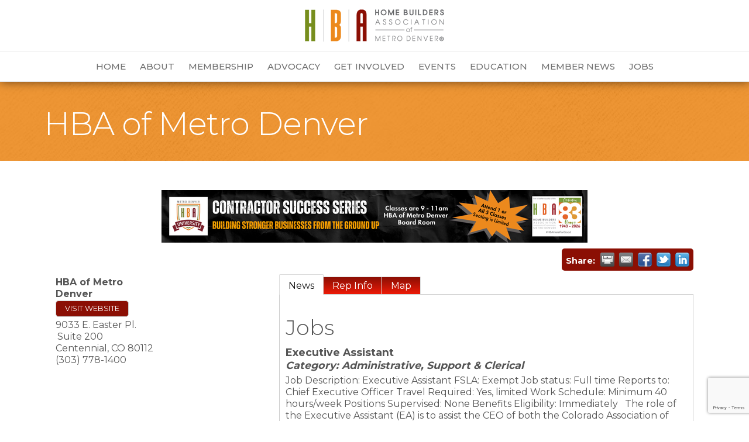

--- FILE ---
content_type: text/html; charset=utf-8
request_url: https://www.google.com/recaptcha/enterprise/anchor?ar=1&k=6LfI_T8rAAAAAMkWHrLP_GfSf3tLy9tKa839wcWa&co=aHR0cHM6Ly9idXNpbmVzcy5oYmFkZW52ZXIuY29tOjQ0Mw..&hl=en&v=PoyoqOPhxBO7pBk68S4YbpHZ&size=invisible&anchor-ms=20000&execute-ms=30000&cb=bc8mq54trg5q
body_size: 48668
content:
<!DOCTYPE HTML><html dir="ltr" lang="en"><head><meta http-equiv="Content-Type" content="text/html; charset=UTF-8">
<meta http-equiv="X-UA-Compatible" content="IE=edge">
<title>reCAPTCHA</title>
<style type="text/css">
/* cyrillic-ext */
@font-face {
  font-family: 'Roboto';
  font-style: normal;
  font-weight: 400;
  font-stretch: 100%;
  src: url(//fonts.gstatic.com/s/roboto/v48/KFO7CnqEu92Fr1ME7kSn66aGLdTylUAMa3GUBHMdazTgWw.woff2) format('woff2');
  unicode-range: U+0460-052F, U+1C80-1C8A, U+20B4, U+2DE0-2DFF, U+A640-A69F, U+FE2E-FE2F;
}
/* cyrillic */
@font-face {
  font-family: 'Roboto';
  font-style: normal;
  font-weight: 400;
  font-stretch: 100%;
  src: url(//fonts.gstatic.com/s/roboto/v48/KFO7CnqEu92Fr1ME7kSn66aGLdTylUAMa3iUBHMdazTgWw.woff2) format('woff2');
  unicode-range: U+0301, U+0400-045F, U+0490-0491, U+04B0-04B1, U+2116;
}
/* greek-ext */
@font-face {
  font-family: 'Roboto';
  font-style: normal;
  font-weight: 400;
  font-stretch: 100%;
  src: url(//fonts.gstatic.com/s/roboto/v48/KFO7CnqEu92Fr1ME7kSn66aGLdTylUAMa3CUBHMdazTgWw.woff2) format('woff2');
  unicode-range: U+1F00-1FFF;
}
/* greek */
@font-face {
  font-family: 'Roboto';
  font-style: normal;
  font-weight: 400;
  font-stretch: 100%;
  src: url(//fonts.gstatic.com/s/roboto/v48/KFO7CnqEu92Fr1ME7kSn66aGLdTylUAMa3-UBHMdazTgWw.woff2) format('woff2');
  unicode-range: U+0370-0377, U+037A-037F, U+0384-038A, U+038C, U+038E-03A1, U+03A3-03FF;
}
/* math */
@font-face {
  font-family: 'Roboto';
  font-style: normal;
  font-weight: 400;
  font-stretch: 100%;
  src: url(//fonts.gstatic.com/s/roboto/v48/KFO7CnqEu92Fr1ME7kSn66aGLdTylUAMawCUBHMdazTgWw.woff2) format('woff2');
  unicode-range: U+0302-0303, U+0305, U+0307-0308, U+0310, U+0312, U+0315, U+031A, U+0326-0327, U+032C, U+032F-0330, U+0332-0333, U+0338, U+033A, U+0346, U+034D, U+0391-03A1, U+03A3-03A9, U+03B1-03C9, U+03D1, U+03D5-03D6, U+03F0-03F1, U+03F4-03F5, U+2016-2017, U+2034-2038, U+203C, U+2040, U+2043, U+2047, U+2050, U+2057, U+205F, U+2070-2071, U+2074-208E, U+2090-209C, U+20D0-20DC, U+20E1, U+20E5-20EF, U+2100-2112, U+2114-2115, U+2117-2121, U+2123-214F, U+2190, U+2192, U+2194-21AE, U+21B0-21E5, U+21F1-21F2, U+21F4-2211, U+2213-2214, U+2216-22FF, U+2308-230B, U+2310, U+2319, U+231C-2321, U+2336-237A, U+237C, U+2395, U+239B-23B7, U+23D0, U+23DC-23E1, U+2474-2475, U+25AF, U+25B3, U+25B7, U+25BD, U+25C1, U+25CA, U+25CC, U+25FB, U+266D-266F, U+27C0-27FF, U+2900-2AFF, U+2B0E-2B11, U+2B30-2B4C, U+2BFE, U+3030, U+FF5B, U+FF5D, U+1D400-1D7FF, U+1EE00-1EEFF;
}
/* symbols */
@font-face {
  font-family: 'Roboto';
  font-style: normal;
  font-weight: 400;
  font-stretch: 100%;
  src: url(//fonts.gstatic.com/s/roboto/v48/KFO7CnqEu92Fr1ME7kSn66aGLdTylUAMaxKUBHMdazTgWw.woff2) format('woff2');
  unicode-range: U+0001-000C, U+000E-001F, U+007F-009F, U+20DD-20E0, U+20E2-20E4, U+2150-218F, U+2190, U+2192, U+2194-2199, U+21AF, U+21E6-21F0, U+21F3, U+2218-2219, U+2299, U+22C4-22C6, U+2300-243F, U+2440-244A, U+2460-24FF, U+25A0-27BF, U+2800-28FF, U+2921-2922, U+2981, U+29BF, U+29EB, U+2B00-2BFF, U+4DC0-4DFF, U+FFF9-FFFB, U+10140-1018E, U+10190-1019C, U+101A0, U+101D0-101FD, U+102E0-102FB, U+10E60-10E7E, U+1D2C0-1D2D3, U+1D2E0-1D37F, U+1F000-1F0FF, U+1F100-1F1AD, U+1F1E6-1F1FF, U+1F30D-1F30F, U+1F315, U+1F31C, U+1F31E, U+1F320-1F32C, U+1F336, U+1F378, U+1F37D, U+1F382, U+1F393-1F39F, U+1F3A7-1F3A8, U+1F3AC-1F3AF, U+1F3C2, U+1F3C4-1F3C6, U+1F3CA-1F3CE, U+1F3D4-1F3E0, U+1F3ED, U+1F3F1-1F3F3, U+1F3F5-1F3F7, U+1F408, U+1F415, U+1F41F, U+1F426, U+1F43F, U+1F441-1F442, U+1F444, U+1F446-1F449, U+1F44C-1F44E, U+1F453, U+1F46A, U+1F47D, U+1F4A3, U+1F4B0, U+1F4B3, U+1F4B9, U+1F4BB, U+1F4BF, U+1F4C8-1F4CB, U+1F4D6, U+1F4DA, U+1F4DF, U+1F4E3-1F4E6, U+1F4EA-1F4ED, U+1F4F7, U+1F4F9-1F4FB, U+1F4FD-1F4FE, U+1F503, U+1F507-1F50B, U+1F50D, U+1F512-1F513, U+1F53E-1F54A, U+1F54F-1F5FA, U+1F610, U+1F650-1F67F, U+1F687, U+1F68D, U+1F691, U+1F694, U+1F698, U+1F6AD, U+1F6B2, U+1F6B9-1F6BA, U+1F6BC, U+1F6C6-1F6CF, U+1F6D3-1F6D7, U+1F6E0-1F6EA, U+1F6F0-1F6F3, U+1F6F7-1F6FC, U+1F700-1F7FF, U+1F800-1F80B, U+1F810-1F847, U+1F850-1F859, U+1F860-1F887, U+1F890-1F8AD, U+1F8B0-1F8BB, U+1F8C0-1F8C1, U+1F900-1F90B, U+1F93B, U+1F946, U+1F984, U+1F996, U+1F9E9, U+1FA00-1FA6F, U+1FA70-1FA7C, U+1FA80-1FA89, U+1FA8F-1FAC6, U+1FACE-1FADC, U+1FADF-1FAE9, U+1FAF0-1FAF8, U+1FB00-1FBFF;
}
/* vietnamese */
@font-face {
  font-family: 'Roboto';
  font-style: normal;
  font-weight: 400;
  font-stretch: 100%;
  src: url(//fonts.gstatic.com/s/roboto/v48/KFO7CnqEu92Fr1ME7kSn66aGLdTylUAMa3OUBHMdazTgWw.woff2) format('woff2');
  unicode-range: U+0102-0103, U+0110-0111, U+0128-0129, U+0168-0169, U+01A0-01A1, U+01AF-01B0, U+0300-0301, U+0303-0304, U+0308-0309, U+0323, U+0329, U+1EA0-1EF9, U+20AB;
}
/* latin-ext */
@font-face {
  font-family: 'Roboto';
  font-style: normal;
  font-weight: 400;
  font-stretch: 100%;
  src: url(//fonts.gstatic.com/s/roboto/v48/KFO7CnqEu92Fr1ME7kSn66aGLdTylUAMa3KUBHMdazTgWw.woff2) format('woff2');
  unicode-range: U+0100-02BA, U+02BD-02C5, U+02C7-02CC, U+02CE-02D7, U+02DD-02FF, U+0304, U+0308, U+0329, U+1D00-1DBF, U+1E00-1E9F, U+1EF2-1EFF, U+2020, U+20A0-20AB, U+20AD-20C0, U+2113, U+2C60-2C7F, U+A720-A7FF;
}
/* latin */
@font-face {
  font-family: 'Roboto';
  font-style: normal;
  font-weight: 400;
  font-stretch: 100%;
  src: url(//fonts.gstatic.com/s/roboto/v48/KFO7CnqEu92Fr1ME7kSn66aGLdTylUAMa3yUBHMdazQ.woff2) format('woff2');
  unicode-range: U+0000-00FF, U+0131, U+0152-0153, U+02BB-02BC, U+02C6, U+02DA, U+02DC, U+0304, U+0308, U+0329, U+2000-206F, U+20AC, U+2122, U+2191, U+2193, U+2212, U+2215, U+FEFF, U+FFFD;
}
/* cyrillic-ext */
@font-face {
  font-family: 'Roboto';
  font-style: normal;
  font-weight: 500;
  font-stretch: 100%;
  src: url(//fonts.gstatic.com/s/roboto/v48/KFO7CnqEu92Fr1ME7kSn66aGLdTylUAMa3GUBHMdazTgWw.woff2) format('woff2');
  unicode-range: U+0460-052F, U+1C80-1C8A, U+20B4, U+2DE0-2DFF, U+A640-A69F, U+FE2E-FE2F;
}
/* cyrillic */
@font-face {
  font-family: 'Roboto';
  font-style: normal;
  font-weight: 500;
  font-stretch: 100%;
  src: url(//fonts.gstatic.com/s/roboto/v48/KFO7CnqEu92Fr1ME7kSn66aGLdTylUAMa3iUBHMdazTgWw.woff2) format('woff2');
  unicode-range: U+0301, U+0400-045F, U+0490-0491, U+04B0-04B1, U+2116;
}
/* greek-ext */
@font-face {
  font-family: 'Roboto';
  font-style: normal;
  font-weight: 500;
  font-stretch: 100%;
  src: url(//fonts.gstatic.com/s/roboto/v48/KFO7CnqEu92Fr1ME7kSn66aGLdTylUAMa3CUBHMdazTgWw.woff2) format('woff2');
  unicode-range: U+1F00-1FFF;
}
/* greek */
@font-face {
  font-family: 'Roboto';
  font-style: normal;
  font-weight: 500;
  font-stretch: 100%;
  src: url(//fonts.gstatic.com/s/roboto/v48/KFO7CnqEu92Fr1ME7kSn66aGLdTylUAMa3-UBHMdazTgWw.woff2) format('woff2');
  unicode-range: U+0370-0377, U+037A-037F, U+0384-038A, U+038C, U+038E-03A1, U+03A3-03FF;
}
/* math */
@font-face {
  font-family: 'Roboto';
  font-style: normal;
  font-weight: 500;
  font-stretch: 100%;
  src: url(//fonts.gstatic.com/s/roboto/v48/KFO7CnqEu92Fr1ME7kSn66aGLdTylUAMawCUBHMdazTgWw.woff2) format('woff2');
  unicode-range: U+0302-0303, U+0305, U+0307-0308, U+0310, U+0312, U+0315, U+031A, U+0326-0327, U+032C, U+032F-0330, U+0332-0333, U+0338, U+033A, U+0346, U+034D, U+0391-03A1, U+03A3-03A9, U+03B1-03C9, U+03D1, U+03D5-03D6, U+03F0-03F1, U+03F4-03F5, U+2016-2017, U+2034-2038, U+203C, U+2040, U+2043, U+2047, U+2050, U+2057, U+205F, U+2070-2071, U+2074-208E, U+2090-209C, U+20D0-20DC, U+20E1, U+20E5-20EF, U+2100-2112, U+2114-2115, U+2117-2121, U+2123-214F, U+2190, U+2192, U+2194-21AE, U+21B0-21E5, U+21F1-21F2, U+21F4-2211, U+2213-2214, U+2216-22FF, U+2308-230B, U+2310, U+2319, U+231C-2321, U+2336-237A, U+237C, U+2395, U+239B-23B7, U+23D0, U+23DC-23E1, U+2474-2475, U+25AF, U+25B3, U+25B7, U+25BD, U+25C1, U+25CA, U+25CC, U+25FB, U+266D-266F, U+27C0-27FF, U+2900-2AFF, U+2B0E-2B11, U+2B30-2B4C, U+2BFE, U+3030, U+FF5B, U+FF5D, U+1D400-1D7FF, U+1EE00-1EEFF;
}
/* symbols */
@font-face {
  font-family: 'Roboto';
  font-style: normal;
  font-weight: 500;
  font-stretch: 100%;
  src: url(//fonts.gstatic.com/s/roboto/v48/KFO7CnqEu92Fr1ME7kSn66aGLdTylUAMaxKUBHMdazTgWw.woff2) format('woff2');
  unicode-range: U+0001-000C, U+000E-001F, U+007F-009F, U+20DD-20E0, U+20E2-20E4, U+2150-218F, U+2190, U+2192, U+2194-2199, U+21AF, U+21E6-21F0, U+21F3, U+2218-2219, U+2299, U+22C4-22C6, U+2300-243F, U+2440-244A, U+2460-24FF, U+25A0-27BF, U+2800-28FF, U+2921-2922, U+2981, U+29BF, U+29EB, U+2B00-2BFF, U+4DC0-4DFF, U+FFF9-FFFB, U+10140-1018E, U+10190-1019C, U+101A0, U+101D0-101FD, U+102E0-102FB, U+10E60-10E7E, U+1D2C0-1D2D3, U+1D2E0-1D37F, U+1F000-1F0FF, U+1F100-1F1AD, U+1F1E6-1F1FF, U+1F30D-1F30F, U+1F315, U+1F31C, U+1F31E, U+1F320-1F32C, U+1F336, U+1F378, U+1F37D, U+1F382, U+1F393-1F39F, U+1F3A7-1F3A8, U+1F3AC-1F3AF, U+1F3C2, U+1F3C4-1F3C6, U+1F3CA-1F3CE, U+1F3D4-1F3E0, U+1F3ED, U+1F3F1-1F3F3, U+1F3F5-1F3F7, U+1F408, U+1F415, U+1F41F, U+1F426, U+1F43F, U+1F441-1F442, U+1F444, U+1F446-1F449, U+1F44C-1F44E, U+1F453, U+1F46A, U+1F47D, U+1F4A3, U+1F4B0, U+1F4B3, U+1F4B9, U+1F4BB, U+1F4BF, U+1F4C8-1F4CB, U+1F4D6, U+1F4DA, U+1F4DF, U+1F4E3-1F4E6, U+1F4EA-1F4ED, U+1F4F7, U+1F4F9-1F4FB, U+1F4FD-1F4FE, U+1F503, U+1F507-1F50B, U+1F50D, U+1F512-1F513, U+1F53E-1F54A, U+1F54F-1F5FA, U+1F610, U+1F650-1F67F, U+1F687, U+1F68D, U+1F691, U+1F694, U+1F698, U+1F6AD, U+1F6B2, U+1F6B9-1F6BA, U+1F6BC, U+1F6C6-1F6CF, U+1F6D3-1F6D7, U+1F6E0-1F6EA, U+1F6F0-1F6F3, U+1F6F7-1F6FC, U+1F700-1F7FF, U+1F800-1F80B, U+1F810-1F847, U+1F850-1F859, U+1F860-1F887, U+1F890-1F8AD, U+1F8B0-1F8BB, U+1F8C0-1F8C1, U+1F900-1F90B, U+1F93B, U+1F946, U+1F984, U+1F996, U+1F9E9, U+1FA00-1FA6F, U+1FA70-1FA7C, U+1FA80-1FA89, U+1FA8F-1FAC6, U+1FACE-1FADC, U+1FADF-1FAE9, U+1FAF0-1FAF8, U+1FB00-1FBFF;
}
/* vietnamese */
@font-face {
  font-family: 'Roboto';
  font-style: normal;
  font-weight: 500;
  font-stretch: 100%;
  src: url(//fonts.gstatic.com/s/roboto/v48/KFO7CnqEu92Fr1ME7kSn66aGLdTylUAMa3OUBHMdazTgWw.woff2) format('woff2');
  unicode-range: U+0102-0103, U+0110-0111, U+0128-0129, U+0168-0169, U+01A0-01A1, U+01AF-01B0, U+0300-0301, U+0303-0304, U+0308-0309, U+0323, U+0329, U+1EA0-1EF9, U+20AB;
}
/* latin-ext */
@font-face {
  font-family: 'Roboto';
  font-style: normal;
  font-weight: 500;
  font-stretch: 100%;
  src: url(//fonts.gstatic.com/s/roboto/v48/KFO7CnqEu92Fr1ME7kSn66aGLdTylUAMa3KUBHMdazTgWw.woff2) format('woff2');
  unicode-range: U+0100-02BA, U+02BD-02C5, U+02C7-02CC, U+02CE-02D7, U+02DD-02FF, U+0304, U+0308, U+0329, U+1D00-1DBF, U+1E00-1E9F, U+1EF2-1EFF, U+2020, U+20A0-20AB, U+20AD-20C0, U+2113, U+2C60-2C7F, U+A720-A7FF;
}
/* latin */
@font-face {
  font-family: 'Roboto';
  font-style: normal;
  font-weight: 500;
  font-stretch: 100%;
  src: url(//fonts.gstatic.com/s/roboto/v48/KFO7CnqEu92Fr1ME7kSn66aGLdTylUAMa3yUBHMdazQ.woff2) format('woff2');
  unicode-range: U+0000-00FF, U+0131, U+0152-0153, U+02BB-02BC, U+02C6, U+02DA, U+02DC, U+0304, U+0308, U+0329, U+2000-206F, U+20AC, U+2122, U+2191, U+2193, U+2212, U+2215, U+FEFF, U+FFFD;
}
/* cyrillic-ext */
@font-face {
  font-family: 'Roboto';
  font-style: normal;
  font-weight: 900;
  font-stretch: 100%;
  src: url(//fonts.gstatic.com/s/roboto/v48/KFO7CnqEu92Fr1ME7kSn66aGLdTylUAMa3GUBHMdazTgWw.woff2) format('woff2');
  unicode-range: U+0460-052F, U+1C80-1C8A, U+20B4, U+2DE0-2DFF, U+A640-A69F, U+FE2E-FE2F;
}
/* cyrillic */
@font-face {
  font-family: 'Roboto';
  font-style: normal;
  font-weight: 900;
  font-stretch: 100%;
  src: url(//fonts.gstatic.com/s/roboto/v48/KFO7CnqEu92Fr1ME7kSn66aGLdTylUAMa3iUBHMdazTgWw.woff2) format('woff2');
  unicode-range: U+0301, U+0400-045F, U+0490-0491, U+04B0-04B1, U+2116;
}
/* greek-ext */
@font-face {
  font-family: 'Roboto';
  font-style: normal;
  font-weight: 900;
  font-stretch: 100%;
  src: url(//fonts.gstatic.com/s/roboto/v48/KFO7CnqEu92Fr1ME7kSn66aGLdTylUAMa3CUBHMdazTgWw.woff2) format('woff2');
  unicode-range: U+1F00-1FFF;
}
/* greek */
@font-face {
  font-family: 'Roboto';
  font-style: normal;
  font-weight: 900;
  font-stretch: 100%;
  src: url(//fonts.gstatic.com/s/roboto/v48/KFO7CnqEu92Fr1ME7kSn66aGLdTylUAMa3-UBHMdazTgWw.woff2) format('woff2');
  unicode-range: U+0370-0377, U+037A-037F, U+0384-038A, U+038C, U+038E-03A1, U+03A3-03FF;
}
/* math */
@font-face {
  font-family: 'Roboto';
  font-style: normal;
  font-weight: 900;
  font-stretch: 100%;
  src: url(//fonts.gstatic.com/s/roboto/v48/KFO7CnqEu92Fr1ME7kSn66aGLdTylUAMawCUBHMdazTgWw.woff2) format('woff2');
  unicode-range: U+0302-0303, U+0305, U+0307-0308, U+0310, U+0312, U+0315, U+031A, U+0326-0327, U+032C, U+032F-0330, U+0332-0333, U+0338, U+033A, U+0346, U+034D, U+0391-03A1, U+03A3-03A9, U+03B1-03C9, U+03D1, U+03D5-03D6, U+03F0-03F1, U+03F4-03F5, U+2016-2017, U+2034-2038, U+203C, U+2040, U+2043, U+2047, U+2050, U+2057, U+205F, U+2070-2071, U+2074-208E, U+2090-209C, U+20D0-20DC, U+20E1, U+20E5-20EF, U+2100-2112, U+2114-2115, U+2117-2121, U+2123-214F, U+2190, U+2192, U+2194-21AE, U+21B0-21E5, U+21F1-21F2, U+21F4-2211, U+2213-2214, U+2216-22FF, U+2308-230B, U+2310, U+2319, U+231C-2321, U+2336-237A, U+237C, U+2395, U+239B-23B7, U+23D0, U+23DC-23E1, U+2474-2475, U+25AF, U+25B3, U+25B7, U+25BD, U+25C1, U+25CA, U+25CC, U+25FB, U+266D-266F, U+27C0-27FF, U+2900-2AFF, U+2B0E-2B11, U+2B30-2B4C, U+2BFE, U+3030, U+FF5B, U+FF5D, U+1D400-1D7FF, U+1EE00-1EEFF;
}
/* symbols */
@font-face {
  font-family: 'Roboto';
  font-style: normal;
  font-weight: 900;
  font-stretch: 100%;
  src: url(//fonts.gstatic.com/s/roboto/v48/KFO7CnqEu92Fr1ME7kSn66aGLdTylUAMaxKUBHMdazTgWw.woff2) format('woff2');
  unicode-range: U+0001-000C, U+000E-001F, U+007F-009F, U+20DD-20E0, U+20E2-20E4, U+2150-218F, U+2190, U+2192, U+2194-2199, U+21AF, U+21E6-21F0, U+21F3, U+2218-2219, U+2299, U+22C4-22C6, U+2300-243F, U+2440-244A, U+2460-24FF, U+25A0-27BF, U+2800-28FF, U+2921-2922, U+2981, U+29BF, U+29EB, U+2B00-2BFF, U+4DC0-4DFF, U+FFF9-FFFB, U+10140-1018E, U+10190-1019C, U+101A0, U+101D0-101FD, U+102E0-102FB, U+10E60-10E7E, U+1D2C0-1D2D3, U+1D2E0-1D37F, U+1F000-1F0FF, U+1F100-1F1AD, U+1F1E6-1F1FF, U+1F30D-1F30F, U+1F315, U+1F31C, U+1F31E, U+1F320-1F32C, U+1F336, U+1F378, U+1F37D, U+1F382, U+1F393-1F39F, U+1F3A7-1F3A8, U+1F3AC-1F3AF, U+1F3C2, U+1F3C4-1F3C6, U+1F3CA-1F3CE, U+1F3D4-1F3E0, U+1F3ED, U+1F3F1-1F3F3, U+1F3F5-1F3F7, U+1F408, U+1F415, U+1F41F, U+1F426, U+1F43F, U+1F441-1F442, U+1F444, U+1F446-1F449, U+1F44C-1F44E, U+1F453, U+1F46A, U+1F47D, U+1F4A3, U+1F4B0, U+1F4B3, U+1F4B9, U+1F4BB, U+1F4BF, U+1F4C8-1F4CB, U+1F4D6, U+1F4DA, U+1F4DF, U+1F4E3-1F4E6, U+1F4EA-1F4ED, U+1F4F7, U+1F4F9-1F4FB, U+1F4FD-1F4FE, U+1F503, U+1F507-1F50B, U+1F50D, U+1F512-1F513, U+1F53E-1F54A, U+1F54F-1F5FA, U+1F610, U+1F650-1F67F, U+1F687, U+1F68D, U+1F691, U+1F694, U+1F698, U+1F6AD, U+1F6B2, U+1F6B9-1F6BA, U+1F6BC, U+1F6C6-1F6CF, U+1F6D3-1F6D7, U+1F6E0-1F6EA, U+1F6F0-1F6F3, U+1F6F7-1F6FC, U+1F700-1F7FF, U+1F800-1F80B, U+1F810-1F847, U+1F850-1F859, U+1F860-1F887, U+1F890-1F8AD, U+1F8B0-1F8BB, U+1F8C0-1F8C1, U+1F900-1F90B, U+1F93B, U+1F946, U+1F984, U+1F996, U+1F9E9, U+1FA00-1FA6F, U+1FA70-1FA7C, U+1FA80-1FA89, U+1FA8F-1FAC6, U+1FACE-1FADC, U+1FADF-1FAE9, U+1FAF0-1FAF8, U+1FB00-1FBFF;
}
/* vietnamese */
@font-face {
  font-family: 'Roboto';
  font-style: normal;
  font-weight: 900;
  font-stretch: 100%;
  src: url(//fonts.gstatic.com/s/roboto/v48/KFO7CnqEu92Fr1ME7kSn66aGLdTylUAMa3OUBHMdazTgWw.woff2) format('woff2');
  unicode-range: U+0102-0103, U+0110-0111, U+0128-0129, U+0168-0169, U+01A0-01A1, U+01AF-01B0, U+0300-0301, U+0303-0304, U+0308-0309, U+0323, U+0329, U+1EA0-1EF9, U+20AB;
}
/* latin-ext */
@font-face {
  font-family: 'Roboto';
  font-style: normal;
  font-weight: 900;
  font-stretch: 100%;
  src: url(//fonts.gstatic.com/s/roboto/v48/KFO7CnqEu92Fr1ME7kSn66aGLdTylUAMa3KUBHMdazTgWw.woff2) format('woff2');
  unicode-range: U+0100-02BA, U+02BD-02C5, U+02C7-02CC, U+02CE-02D7, U+02DD-02FF, U+0304, U+0308, U+0329, U+1D00-1DBF, U+1E00-1E9F, U+1EF2-1EFF, U+2020, U+20A0-20AB, U+20AD-20C0, U+2113, U+2C60-2C7F, U+A720-A7FF;
}
/* latin */
@font-face {
  font-family: 'Roboto';
  font-style: normal;
  font-weight: 900;
  font-stretch: 100%;
  src: url(//fonts.gstatic.com/s/roboto/v48/KFO7CnqEu92Fr1ME7kSn66aGLdTylUAMa3yUBHMdazQ.woff2) format('woff2');
  unicode-range: U+0000-00FF, U+0131, U+0152-0153, U+02BB-02BC, U+02C6, U+02DA, U+02DC, U+0304, U+0308, U+0329, U+2000-206F, U+20AC, U+2122, U+2191, U+2193, U+2212, U+2215, U+FEFF, U+FFFD;
}

</style>
<link rel="stylesheet" type="text/css" href="https://www.gstatic.com/recaptcha/releases/PoyoqOPhxBO7pBk68S4YbpHZ/styles__ltr.css">
<script nonce="D3Tj1FW9-iJtt-qgEoNFrw" type="text/javascript">window['__recaptcha_api'] = 'https://www.google.com/recaptcha/enterprise/';</script>
<script type="text/javascript" src="https://www.gstatic.com/recaptcha/releases/PoyoqOPhxBO7pBk68S4YbpHZ/recaptcha__en.js" nonce="D3Tj1FW9-iJtt-qgEoNFrw">
      
    </script></head>
<body><div id="rc-anchor-alert" class="rc-anchor-alert"></div>
<input type="hidden" id="recaptcha-token" value="[base64]">
<script type="text/javascript" nonce="D3Tj1FW9-iJtt-qgEoNFrw">
      recaptcha.anchor.Main.init("[\x22ainput\x22,[\x22bgdata\x22,\x22\x22,\[base64]/[base64]/[base64]/KE4oMTI0LHYsdi5HKSxMWihsLHYpKTpOKDEyNCx2LGwpLFYpLHYpLFQpKSxGKDE3MSx2KX0scjc9ZnVuY3Rpb24obCl7cmV0dXJuIGx9LEM9ZnVuY3Rpb24obCxWLHYpe04odixsLFYpLFZbYWtdPTI3OTZ9LG49ZnVuY3Rpb24obCxWKXtWLlg9KChWLlg/[base64]/[base64]/[base64]/[base64]/[base64]/[base64]/[base64]/[base64]/[base64]/[base64]/[base64]\\u003d\x22,\[base64]\\u003d\x22,\x22ScKfEsOSw7ckDcKSPMOFwq9VwrUnbiRcWFcoRsKkwpPDmxfCq2IwMGXDp8KPwrHDiMOzwr7DpcK2MS0Aw6UhCcOWCFnDj8Kmw6tSw43Cn8O3EMOBwofCumYRwp3Ck8Oxw6laJgxlwrvDm8KidzZzXGTDr8Ocwo7DgzR/LcK/wpfDt8O4wrjCp8K+LwjDlXbDrsOTGMOiw7hsSls6YRPDn1pxwojDr2pwQ8O9wozCicOzajsRwosmwp/DtS/[base64]/w6JsVcKOIwDCjMOuB8KtwoDDs8OQwqgCR3/[base64]/CrsO8wpvDp8O6BsOwHMOswpZke3FecsK9w4LCv8K6QsO9M1xYKMOPw7tKw6LDsmxgwrrDq8OgwoUUwqtww7nCmjbDjHrDk1zCo8KMccKWWjBOwpHDk1vDmAkkW3/CnCzCmsOiwr7Do8O4QXpswrjDl8KpYXTCrsOjw7lmw4FSdcKDFcOMK8KjwotOT8Oyw6Jow5HDj1VNAhJQEcOvw4lULsOaTSg8O2A1TMKhYsOXwrESw40cwpNbQ8OGKMKAH8OsS0/Cmj1Zw4ZLw5XCrMKeaj5XeMKHwoQoJX/[base64]/[base64]/CksO3EcONw5bDucOUQiQbFhIKYSPDszXChW3DszEpw7liw6RZwp17dCIdL8KNThhJw4x/[base64]/DtsKgw4vDn8KVWsO4wrzDp1cZPMKIEsKGwrlww5DDucOJZl7DrMOhKy7ChcOrTMOoJiBFw4HCugHDqnXDgsK5w7vDp8KKfmN5DcOtw7piREJlwqDDnzUXMMOOw4DCvsKOBGfDt3ZBSwbCkC7CocK+woLCkw3Cj8OFw4/CknfCghrDi1hpY8OwEUUcGl/DgA9EfzQgwrvCucO2LFlxeRfCtMOIwo0LWCISei/[base64]/w6p6RkLDiMODwo7DjUXDt8KBVsKpw43DvUXCulfDl8OBw7XDvRRdN8KeCh3CpSPDiMO/w7LCrTQTU3LCpkTDnsOFJMKWw4zDsgDColzCpSpAw7jCjsKfeEbCrjsXQx3DqsO2fsKTJE/[base64]/wozDj8Kww7bDnsKvwqUpw63Dk8O3BcKxw6fCscO5Xg4hw53CkWzCnyXDuU/CvxXDrnXCmS4kXGYDwo1JwofDj1NlwqDCvMO9wprDqMO8wrYcwrUBEcOpwpp/EF4ww7BjO8O0w7s8w50BGFQPw5AKew3Dp8OjG3oJwrjDthfDlMKkwqPCnsKewrHDg8KvP8KGAcKZwrF5JxdaHhTCvcKWUsO3ZsKvMcKMwqvDm17CriTDjkx+SEluOMKZQW/CjyfDgnTDt8OzLsO1AsOYwp45S1jDksOAw6bDnsOdWMK5wrMJw7jDs3vDoCcDNy9lwpjDqcKGw5HCusObwoQAw7VWFMKvIFHCmMKOw4Ruw7XCs0rCmwU6w6PDqiFOXsKywq/CpEVgw4QIEMKcwox1HHMoXUIEO8OnY2BtXsOnwr1XVWlow5B0wqfDvsKmX8Kuw43DqQLDocKaDsK7wo4UccOSw6VEwpFRdMOif8O/aUzCoSzDvkXCksK9SsO5wopzI8K8w4kebcOvdMOIeTrCjcOJERDDnCfDlcKuHhjCogR7wrIpwo3CmcOxDQLDusKxw4p/w7/CmVLDvzrCmsKdJRFhTMK3dsOswoXDjcKnZ8OAeBxCGwoywq7ClmLCnsOAwobCtcO6T8KnJVfCkydRw6HCoMO/wpLCncKoCyXDgQQ3w4nDtMKAw691IznCuAR3w6c8wrvCrxVbB8KFcAvDhMOKw5ttUh94dMK1wp5Pw7/CisOSw70fwrDDnAwfw7l9ZsOPAMKvwo1Ww5nCgMKgwp7CtDVxBRPCu1ZvMMKRw67CuFoLEcOOL8K1wr3CuW1gHyXCjMOmGAbCumN7BcOvwpbDncKGSRLDgSfDh8O/LsO7Gj3Dj8OrLcKawoPDoBEVwoPCu8KUOcKWW8Osw73CtgRWGBvDgybDtCNxw7Vaw5HDocKvWcOSIcKfw5xRBmUoworCiMO6wqXCjsOPwpN5KV5WXcOALcOhwqNYbgNnw7NRw5bDtMO/[base64]/QUdUVMObw4JMw5TDlg7Dg1Ufw43Cu8OPLMOiPVrDiAtcw4p0wrLDr8KTfEDComdbIcOAw6rDlsOrQ8K0w4fCm1XDoDBPecKyQRlrQ8Koe8KKwoAmw5BwwpvCjMKjwqHCqSkuwp/[base64]/CtMKcwpVaw6HDk8KNwpPCt8Ovw4sBdH8hw48RwrRqWw8oS8OxNUbCvj9veMOlwrwvw7RdwqjCgybClcOhJ2XDl8OQwpxmwr06XcObwqnCuSZ9IMK6wpdtf1fCqjB2w6HDpR/Dj8KDXcKsCsKYR8Otw6k4w5/[base64]/CtDg/wpTDrsOCVMKUw5bDg0/CmsKbwodCw7VhYcOIw5TCjcODwqpww4vDvMKTwo3CghbCpzDCkkfCucK7w67DhgfCscO/wq/DkMK0BFUow5t5w6ZiWcOecVLDgcKLUhDDg8OKB27CoRjDhsKtLMO9ewsRwpjDqWFrw7daw6EZworCrzTDkcKxDsKBw74cVQwnJcOJXcK0IHHCiCRKw6M6OHtqwq/ChsKHbm7CkEPCkcKlKmzDlMOyUBVQAcK+w7vCmBx/w5/DmcKjw67Ckkone8K0ZQ8/LwAhw5Y8cHBxccKAw6URGVhuSEnDscKvw5PDnMK/wqFYXQ9kwqzCiz/[base64]/CicKcwrZew47DgMK4LFDCuGLClXASOcKqw5ovw6/Ck00mREYaKmgAw58dAk9WfMOnE3lBCiDCrMOuDcKcw4HCj8OHw7TDjRABA8KIwp/CgipEJMKKw6xcE0TCswhmOkY1w7TCiMOYwofDgEbDhixYEcKlXlI5wqPDrEY5wr/DtR/[base64]/DkkpFwobDuS1ew67Dm8OWFMKoHBvDrcKKaV/[base64]/[base64]/[base64]/DiBNAw7JufsK3MnjDrQocZTTCiMKyRQ8Dwpc3w7ogwqIlw5U3WcOzO8Kfw5k7w5p5A8Kzf8KGwpI7w47CoAtAwoNOwovDhsK6w6TCiE9kw5fChMOeIsKGw4DCuMOWw68JVTkoIMOjTMO8MQIMwpI7BsOrwqjDqCA1HyDCnsKmwq1eFcK5cn7Di8K/On1fw65bw4XDskrCrAdwKknCrMKeFsKVwrsNZBJlOg4mecK1w6ZICMOIMsKCGD9Ew7bDjMKOwocbPE7CrBLCrcKFBzE7YsOuFl/CoyTCt2tURzs7w5bCmMKiw5PCs2TDu8KvwqI0JsKZw4HCrkXChMK9RMKrw7gaNMKzwrLDu1DDnjrCvsKxwrXDhTnDksK2B8OIw5LCjUkUKMK6woZ5VcKfAhtrHsKUw7QDw6Ffw4nDvyZZwoDDoytnTyd4NMKRXHUGHlrCoERKdUxaBCZNVBXDlW/Dtx/[base64]/woc3w6tneMOld8OhwpXDqcOTehDDk3XDlMOnw7zChkPCq8KcwqAKwqt5woMBwp1ETcOwAGHClMONOFZ1B8Omw7N6agAnwpo2w7HDnEFIKMOVwpY5woRCM8OfBsKQwrnDqsOnfn/Csn/[base64]/w4/ChsKyVkTChsOrw7www7Zuw4ohw5U9w7/DsFfCm8Kmw7PDj8K4w6DDgMOCw7Q2woLDtTjDjE4Xw47DmyvCj8KVHyNKCTrDolbDv3QhBm5aw5zCs8KlwpjDnsKgBsO6BCMKw5h2w51Nw4fDnsKGw4IOEMO8dnYeNMOlw6Quw7MgPih3w7MoVcOVw4Mnwr3CucKzw44UwofDqMOFa8ONKcKTeMKnw5PClsOvwr8/SysDckQfOcKyw7vDkcKSwqHCncOzw6hgwrY2N2IYSjTClXhAw4UtP8Oywp7ChBjDhsK8UFvCrcKlwr/[base64]/UcOewpouwqYdbV7CmsKEw6Aaw75yNMOkw7DDsz0PwrHDhXzDhShOOW8sw6cPWsKQWMK5w4Qhw5ApLcOhw7XCrGDCsBLCpMOzw4rCg8K4LR/DhRfDtCo2wrdbw6QHDyIdwoLDncKHHl1+V8Onw4pda18IwpFvJxvCnnR0XMOywqcvw6JbBcKmWMK/VRERw5fCmQp1UAp/csOWw6VZV8K9w4vCtHF2wr3DiMOTw5tMwo5PwprClsK2wrXCo8ObDHDDmMOJwrhIwrJKwop8wq4lasKuZcO2wpA6w4EFMxnCq0nCicKLQMOWVhchwpYYf8KAV1/CvzIIXsOgKcK3dcKQTcO0w7rDmMOuw4XCrcK+CcO9csOEw43ChkYew6/DhWfDg8KyEEPCil5YFMOQUcKbwo/DvAwdRsKpK8OBwoIRS8OmXgQGdRnCowshwqPDpcKBw4pswrUzJnxPJjjClmLDk8KXw4cKc0RcwrjDpTzDtVpbNg0VTsKswopkPExvBsOjw7nCnsKDVMK7w7kgEF9bBMOyw6ELPMKUw57DtcO4A8OCFShPwojDiUTDicO/[base64]/DuBrCnMK6w7TCg8O+wr7DpQM5RcKrVsKew4dud8KjwrPDmsONP8Opd8KewqfCsHYnw65Zw4bDmMKEdcOKFn3DnMOAwrVKw7/[base64]/wqPDny8ocx5nwpDDi8O6wpxBw6rDtXPCswnCmn4dwqrCsz/[base64]/DucOMA2/CrMOZbRDCpm/[base64]/w4MeOsOzesKPwo7DtCrCrMO3DE3Cr8Ogw6lowot6AE5SVwvDgUdIwo/CgcOyflEFw5LChiHDlhsObMKndm1QbBQwNcKSe2l4EMOiLcORdHzDhMKXS2/DksOgwoRIJmnCn8K+w6vCgmXCsj7DsW5pw6rCksKcLcOEBsKbcVzDocOgYcOTwoPCjxTCogFKwpfCmMKpw6/Dh0bDvAHDpMO+FMK5GlVfAcKRw5fDv8Kowpo3w6PDqsO/[base64]/[base64]/CjU3Ct0/CmQrCnx3Cpyt/UsOAcsOmw6gAJBYdKMK7wrPDqAA0W8KDw6dBK8KMGsO9wrgWwrsfwooHw6LDp1DCrcOyZ8KMC8O5FifDrMKOwp9KJlbDs2Nsw5ZKw5PDp1U0w4QCbHJqVkXCjg4VNMKDNcK4w696S8O9w6DCk8OCwogHOQ/[base64]/[base64]/[base64]/Dvjxew6BYC8OLwpQzXmnCuTFzAXBrwpkXwpQ3TMO4EgFzQ8K3T0rDqxIRfcOfwrkAwqfCrsKHQsKSw63DgsKWwrQ4PRvCoMKawqLChmLCu2oowrYUw7VCw7/[base64]/CojLCpMOqDCUcw7bCqsOywoDCohYEwpEow5TDt1bDvmEXwo/CqMOrMMOLAsO7w4RGAcKYwpMzwoHDscKKcCVEJ8OeA8Ohw5bDk2Iow7YFwrXCqnbCmFBvCMKYw74/[base64]/[base64]/OcKBwqLDmsKaJMKmDsOJEVBrwr/DhMK+wqzCqsKLGynCvcOaw4JPD8Ktw5TDkMKaw4RqHDLCnMK0XFM5aTDCgcOaw4jDmMOvc0xzK8OTMcOwwpcdwqEpZmPDj8OFwrwuwrLDhX3CsEXDmMKOUMKach8YOsKEw51LwozCgm3Dk8OFL8KAaSnDrsO/[base64]/Coysjw5VFHcKnSHDDrWDCoS/[base64]/Dk8Kywo7DpT15wossw4Z/[base64]/DulBaPXjDixzDq8Ocwp/Djh/CtMOqJjfCtMKvw41ge2fCiU/DiwLDuTTChwcow7PDvX5ZdDEUW8K3cRQCQhvCkMKWSV0IQ8KcTMOIwqdGw4Z8V8KJQlUvwrXCncOyKg3CrsKOcsKDw450w6ApJRxHw5bDrhvDpkdHw7dGw7AcKcOzw4RtS3TCrcOCcQ8Bw6LCqsOYw5vDtMOSw7fDr1XDp0/CuEHDvjfDhMKKBTPCt08pW8KTw6QowqvDigHDsMKrCGDDihvDocOXWcO2PMKewqXCmx4Ow7glwp08BcKywoh/w6nDpGfDrMOsDGHCpjZ1fMOcAyfCn05kRWEcdcOuwpPCrMK4woB2NFLDgcKKc2EXw5FaPQfCnHzCp8OMW8KzUsK3csKnw7nCjyrDilDCucOTw6ZEw5RaA8K8wr/CoCzDgUnDoAzDjmfDsQDCrW/[base64]/CscOgw7bDoAzDjMKSw4VYS8OcZ2HCgsONLUpRwrPDgEDDu8KzCcK7dmN0JwnDsMOtw4DDuUjDpCzDj8OJw6xHJ8OswqTCvCXCuAEtw7VvJsK3w7/Ct8KKw5TDvsOveC/[base64]/DqsOub8OEw5luGcO1w4jCozxxFWQ5wrQXTGbDn3Viw4HCj8Kmwq0ZwoXDlcOIwrbCtsKGCjDCi23Cuw7DhMKqw5lnaMKGBsKIwql8YC/Ch2fCq2M4wqddLzjCnsK/w7vDtRENOyNAwolhwotQwrxOJB/DvUDDgHlnwp56w6d9w5J/w5DDsnLDn8Kiwp/DosKlaTg7w5DDhxXDu8KkwpXCihLCsWMpUUBuw7/DoBDDqyYMLMOvWMOiw6ssPMKRw4nCq8KWDsOvBm9UJCgDTMK7T8KWwpZ6Lx/DrcO6wrgqBiEKw6MJexLDikPDpnMdw6XDgcKGQw3CiAgXccOXIMO5w5vDnDITw6EWwp7DkAN1U8ONw5TCscKIwpnDoMKew6xPOMKVw5gTwqPDg0ddAmB6OcKiwqfCt8O7wr/Cl8KSLFNYIF9rK8OAwqZhwrcJwpbCusOywoHCs2J3w5pbwp/[base64]/[base64]/RcO6wpdmL8Kvw6thPsK7w592CsK6fQJvwqp6w6XCt8K0wq7CosKlb8Opwo/Cp2t7w6TDlHzCn8KeJsK3FcOFw4wANsKaWcKRw78EEcOLw5TDrMO5dWILwqtmA8Oxw5dBw6p7wrLDtBnCnnDCocK8wr7CmcKqwqLChSLCjcK2w7fCrsOKRMO7WXEjJUhZBVvDhHkHw47CiUfCi8OnVw4LdsKtUCfDuhvCj1bDq8OBFMKmcB/DjsK2ZDzCoMO8JMOJbVTCp0XDhljDrx1VecK4wrJiw5/CpsKvwoHCoGrCtghGKBhNGkV2dcKnPTBxw5XDtsK/[base64]/dMKMbDFOw5rDp8K3w55owoFRHsOMZjPDuCvCscKpw7h2dFzDk8OGwo8/[base64]/CrFfDu8KewrZpwqExMMK3CBLDqy9yLcKVcj8Fw7HCtcOeNMKSeycHw4Z+MCzCrMOROl/Dkg5qw6/ClcKBw5N5woDDoMK9D8O/fkfCumPCisKRwqjCkUYZw5/DjsOtw5DCkQUEwrgJw4oBXMOmD8K1wobDvUpyw5c9woTDligrwoDDqsKLQ3DDqsOXPcOJJBYPJw/Ckypsw6zDp8K/CMOfworDlcOKAFNbw60Hwo1LQ8OBEsKGJhg8fMORcHEdw6UtKcK5w7HClw1LZcKsd8KUdcKWw6FEwo4mwqDDrsOIw7XCmwEOQmrCkcK2w7Mmw6INBynDi0LDmcOWE1rDlMKZwp/DvcKVw7DDs04gXWsGw6pZwqjDtsKGwqwIMsOiwonCnSNTw57DiH7Drg3Du8Kdw7sXw64PPmJawpJJI8OMw4AOYibCpTXDvDdhwpR4w5RWFE3CpDzDrsKdwrZeAcOiw6nCtMOHeQUDw6diMz8sw6tJPMOTw5UlwoY/wo10X8KoJcOzwpxlf2NrNCnDsTdyIzTDvsK4XcOkDMOnOcOBWUALwp8bKQTCn1fCh8OFwpjDsMOuwokRImXDuMOfEnbDmlVjOwILCMKbHcOJXMO1w6/[base64]/Dq8OXRcKNRcKQEWERw6Z+wr8oDsOBw7DDrmjDoi19G8K4G8KQwqTCnsKvwoLCl8OCwpzCgcKBc8KXIwEuIsKbLWnDrMODw7YSbxETFlfDpcK2w5/DlShDw7Rhw5QnSCHCosOiw7nCh8KXwqthN8KdwqvDgUbDhMKeF3Qvw4bDunAhNcOyw7Q9wqQ/W8KnIRxWZXFhwpxNwq3CpyApw5PCkcKRIkrDqsKHworDlMOywoDCh8K1wqtwwr9lw7nColBjwq3DiXgcw6XDm8KKw7Bkw5rClxZ+woTCiVzDh8Kow5UAwpUjUcOxEjVWwp3DnTHCp3TDqm/DrF7Cv8KJFnJwwpIpw4zCqhrCksOQw7UCwoFqP8ODwq7DksKDwonClz8qwo7Dk8OjDyIBwqjCmB1/aGJww57CrmwUKWjCkQTCvWzCjcOBwpTDsW7DiGXDs8OHFFdvw6bDmcKdwpLCgcOXFsK+wocPZh/ChSEEwo7DgEEOasOMVsKdbV7Ci8O/DcKgWcKNwoUfw7TCt13DscKLCMKfPsOAwqorc8Ogw4B8wrDDucOoSzIOQcKow7hzfsKcK3vDmcOOw6t2e8OvwprCoBbCkVoMwpETw7RbV8KDL8KSBVfChlVYWMKKwq/DvcKnwrLDhsK0w5HDjhHCjzjDncKzw7HCvsOcw4HChxPChsKQGcKpNXHDvcKpw7DDgsKYw7/DnMKEwrsMMMKhwpVqECoOwoI+wpE1C8K7wqjDmkDDicKYw4/CkMOaSWlGwpUbw6HCvMKrwqsCGcKmQATDrsO6wqXCk8OCwo3CgRXDowXCt8OSw6/Ct8OWwoEvw7ZzOsOfw4QXwpRjGMOCwqIOA8Kcw6tkN8KFwrdfwrtxw6XCuFnDhBDChDbCvMOtH8OHw4BOwp/CrsOjN8OYWThWKsOqVBx/LsO9Y8KhFcOCP8OMw4DDsmvDssOVw4LDggDCuz1QaWDCjhEHwqo2w4Ymw57CvCDDoE7DjcKLLsK3w7cVwoTDmMKDw7HDmTtKTsK5E8KLw5DCnsKiPwdvekPDkF9VwpXDvWdVwqLCrEvCpHJLw7YZMG/[base64]/DqgV2w6BTwqk3b1nDgFsEw4jDtsOZMcKIw7YcEj1mHBvDkcKTTWTClsOiQ10Cwp/DsHVEwpPCmcOqW8OfwofCoMOCanwkDsOFwrgpccOlbkQjKcOSw5jDk8OAw7bDs8KlMsKawoJxNMKUwqrCuQTDhsO5ZnnDpQMywqRkwp3Cn8OuwrokZmTDu8ORPhNsYkFtwofDnGhjw53CpcK2VcOAMH13w5M6BsKxw7HCjMO3wr/CvMOCXlpnJhpCOUpCwrnDrAUcfsOXwoY6wod9ZsKSEMK8GMK5w5XDmMKfBMKswrHCvMK3w7Mww44cw6oxEcKmYCZNwo7Dj8OSwrXCqcOIwp/Co17ConTDrcOqwr9HwqTCqMKcUcKEwpV5V8OVw5/[base64]/CqMKuUQ3DnWDDvcOQw5rDihoow6TCvcOWVMOteMO+w5EqY0Zqw5LDpcO1wpoOR2LDpMK2wr7DgEwww7jDqsOdVnPDscOXKivCtMOZLzvCsFcEwonCsSfCmnRVw6BtS8KdKU9XwqbCgsKTw6jDlcKOwq/DgWFVCcKNw5DCtcKGDEl0w6vDhEtlw7zDtRZkw5jDmsOeKmLDvmHCl8OIIkp1w4TCmcKww6IhwrHCvMOJw6Bew6jCj8KEFQkEZCh9dcKuw7nDqzg5w6Y8QF/DrMOBOcOOPsO8Ag9pwqrDhD9QwpnCpwjDgMK0w5g2ZMOswoJ4esK4b8K0wp8Iw4bCksORVArCg8Kgw7LDl8O8wpfCvMKGbDYbw70kd3vDqcKuwoTCpcOsw4DCqcO3wpTCuXzDr25wwp/CpMKJHA1iUifDpzsswqjCgsKPw5jDkU/CrMOow4Urw6/DlcOwwoURJcOMwo7CrxTDqBrDsFRSeh7ChVcdSHU9wr9SLsO3YHladRvDrcKcw6N/w7wHw5DCuAPDoF7DgMKBwrTCi8KtwoYGJMOSbsKuMGJ/T8K+w43CmmRTbG7CjsKCSWLDtMK+wr8/woXDtT/[base64]/DuMKlwrnCpGPDncO5FcK0IcKmBcOyw6/[base64]/Cr0PCq2TDtMOEwpLCkwrDvRnCiMKcHcKTPsKgw5/DtMOUO8KROcOWw5/ChnDCo1/CuQQ9w7DCmcKzDQZEw7HDhQJAwrwaw7dLwrYsNnEuw7Urw41vcR1Jc2vDjUnDncKIWANxwoMncRXCsFIER8KpN8O4w7PCgALCosKtwrDCq8O8f8OeaBDCsApZw5LDrEHDo8Oaw6sbwqHDqMK/Gi7Dtg9wwq7DniVeUjjDgMOHwokvw63DmxBADcKVw4YwwrbCksKAw6TDtVkuw7PCqcKywoxswqIYIMO7w7fCtcKCEsOIMsKQwpjCucKQw59yw7bCscKvw7xcesKaZ8OSb8Olw6jCgQTCscO9KT7DsH7CuhY/wqjCkMOuI8ORwo4VwqofEHoywqk1C8K4w44zN0svwpgzw73DqhvCs8KNNT85w7vDtydKJMOuwqTDkcOrwrvCuU7CsMKRWRZGwrnDiTNiMsOuwp0awoXCpcOrw6Rvw5JHwrHChGZvSBTCucOiPAhiwqfCgsKJPARSwpvCnkrCsiEuMjTCsVIwGxDCoGfCrD5LWE/[base64]/wrJRw6dcwpLClsOAV8OkG8KxHk7CrMKCQMKFVQN3w5bDnMKXwq/[base64]/CqsKFDR58w5PCoDoSdBNiwrnCgMOLEsKyRjHCkxFEwqRNfG/[base64]/CtmdfwofDsBHCvmjCosKzw77CssOyw5wbw40vIzc1wrc6UiFvwpPDrsO0EcOIw6XDu8K3wpwqKsK8TT1Sw4kZG8K1w50lw6NadcKUw6h7w6hawp/Ck8OnWAvDlGXDhsOcw6DCrS47PsOEwqzDgiw4SyrDv1ROw4s0LMKsw5REcUnDu8KMagkMwpJyScODw7bDisOKMcK0EsOzwqHDnMO6FwFTwolBeMKcU8ONwrHDsHfCrsOgw4fCtwsJSMOmPEvCmi5JwqFIUSxIwr3CgQlLw63CvsOUw7YdZsKnwq/Di8KwBMOzwrbDl8OEwrjCojTCsCJJRlXDj8KdCkRXwrHDosKVwrkZw4zDjcKKwoDDlE5odEIVw6EUwrvCjTsMw5Y5w5UqwqfDjcKwcsOaccK3worCl8OFwobCmV0/wqvDisO2BAQOJsOYez7Du2rDln3Ct8ORVsOqw4fCnsOZfX3DucKCw7swfMKdw6/DrgfCkcOxHSvDpW3Dj1zDsk3CjcKdw5R2w6rDvz/DnVxGwq8Jw6ELG8KhU8Kdw6hYwq4twoLCrw3CrncJw5vCpHrCnHjDghcFwp7DscOkw6NWVg/DmTHCuMOmw7Qgw4jDo8K1wrPCnErCh8Ohwr3DisOBw74YBDTCrW7DuiIuEU/Dun55w7Y4w4vDmVnCm1fDrsKoworCvH8Pw4/[base64]/[base64]/CmsOGwo3DpMONMjbCtScLw5DCoRgdworCnMK1wrd7wozDgisSexbDqsOGw4h1D8OhwrPDgFTCucKGXQvDsGpswq3DsMKNwqQgwr07MMKcVkBQVsKVw78Pe8OMc8O+wqfCusK3w7/DujNlNsKSXMK1XRnChDxOwpoRwpcLWcKuworCgwTCjWl0S8KPasKiwqATTWgeIhokTMKBwrDCjSnDnMKPwpLCnh1fJy4RRBdmw54Gw4LDnGxBworDvDXCh2jCusKaOsOlScKHwqhcPjnDqcKvdE/DlsOEwrXDqjzDl0Iuw7/CqgkywrjDrUfDj8OUw5IbwrLDm8OPwpVCwrcww7hew4M2dMOpDsKEZ3/Do8K7bgUgUcKyw7gJw67DijrCrzNwwqXCg8KuwqB5L8KMBV7DscOeGcOdWS7ChR7DmsK+SwdpJ2XDrMOZQl/Cr8KEwpnDnSrCn0bDicKRwphLLHsuGMOZfAlCw7Eew5BVS8K6wq5KdXjDvcOUwozDvMKMZMKGwo9pBE/DknvCp8O/[base64]/DtsOHSCA9XMK/wrjDjXXDnjHDmMKwwoHDoMOhwqgRwowqIy7DqgLDuz7DpVfDpAnCn8KBN8K/WcOJw6rDqWQVaX/CvMOPw6Nbw41gUhjCmQ05OihDwptOGgFvwoQuw4XDhsOMw5QBSMKxw7haM2d5QHjDisKSDsOrUsOaTAU5w7NBLcKPHUVDwq4Gw44+w6vDvMORwo4tbDHDmcKOw4vCiDpeFg55b8KFYjnDv8KAw55gfcKScGAWFMO9f8OLwoYjIFQ0cMO0fXTDlCrCucKAw5/CvcOmYsO/[base64]/DoErDj1/CsMKDWsKlWcKpAF3Du8OtYHvDpnI9D1bDt8KPbcOFwp9SamAmSMOTT8KKwqQtTcOFw7HDhhYcHwTCqyN+woApwoLCvX7DuTVow4JVwqbCtnbCv8KDEsKfwqzCphFRw7XDmmZiK8KNbUAew51Ow4cUw7RfwrJlRcOkIsKVfsOYf8K8a8OtwrbDhmfDugvCgMKlwo/[base64]/CuzEIw6DCo8Oyw5vDjcKHw7AlcsKEAD7DucOUw6EMw4PDjz/DjMKbe8OJKcOzd8KvUx9ww5VJA8OkHGzDlMOlQz3CtnnDmj4oTsOBw5MVwrtxwpFNw4tMwpZxwphwcVdiwq5Fw7MLY27Dq8KiL8OYbcOCEcK1TcO5ST7Do24Sw6RIYyvCs8OiDlMyRcKgex/[base64]/[base64]/[base64]/wpbCjyjDrsOzQMKJw47DvcKIHcKYwpMyw5/[base64]/[base64]/[base64]/Dm8KvwqANwpPDvEzDjMOzN8KVwrNRByQyETrCvjQuJTLDnR3Ct0Vcwp81w6PCiSBUZsOVF8OVecKBw4XCjHpYEAHCosK2woI4w5ogwo7Ck8KwwrBmbHYNAsK/SsKIwpxmw6pZwq4HQsK3w7h5w48Nw5oPw5/[base64]/wphEwoMjw55RTCTCp8Okw605Ex1sSQsoYEQ2RcOLZzELw5NPw67ChsOzwp1REW5Zw7oaLDh9wobDpsOqFE3Cjk5iLcKyU2ksfMOFw4zDqsOiwqsYDcKBdkQLFsKcJ8Okwoc/YMObSD/CgcKMwpfDgsO8F8OzTgjDo8KEw7fChTvDscOdw7Ugw4VTwqTCgMKswpoydiBTcsKnw6p4w4rDkVV8wrU2bcKlw5pdwpNyM8KRDMODw6zDvsKzM8KKwr4ywqHDmcK/L0o5C8Kdc3TCs8Oxw5p+w5xYw4oYwqzDh8KkYsKJw4fDpMKTwqswMH/DscK4wpHDt8KaKnNNw67DqsOiSgTCjsK6wp/[base64]/wrrCgERcQAESw5bDjwgzQXgXZ0BsbMKLwpzCgxFXwr7DiTZ6wpJ4ZsKVEsOTwpHCocOzRAXCvMKYA1BHwo/[base64]/Dq8K7w7zDrGIaw7NgLcKNw7jCjkc3wpTDqcKFw4MvwobDoWrDsGXDt2/[base64]/[base64]/DthvClSHCrsO+woHChMKneHXDq1hGUcO6wqXDkXdWIx9QZDpRX8Kkw5dLKjNYDHBNwoJtw5oUwp1PPcKUwrMNBMOAwqoPwr3DmMKnOmcyYEHCqgwaw5vCnMKvajo6wqR2N8ORw4fCuB/DnWIkw4UtCcOkXMKmMSvCpwfCj8OmwrTDpcKEfFsGcm1Cw6I7w69hw4XCvsOCdhHCjMKuw4lbDQtlw7RIw6zCmMOfw5hvEsO7wrbCgxzDvy5LBsOWw5o\\u003d\x22],null,[\x22conf\x22,null,\x226LfI_T8rAAAAAMkWHrLP_GfSf3tLy9tKa839wcWa\x22,0,null,null,null,1,[21,125,63,73,95,87,41,43,42,83,102,105,109,121],[1017145,275],0,null,null,null,null,0,null,0,null,700,1,null,0,\[base64]/76lBhnEnQkZnOKMAhk\\u003d\x22,0,0,null,null,1,null,0,0,null,null,null,0],\x22https://business.hbadenver.com:443\x22,null,[3,1,1],null,null,null,1,3600,[\x22https://www.google.com/intl/en/policies/privacy/\x22,\x22https://www.google.com/intl/en/policies/terms/\x22],\x22QRX+9Ozr3WrRb9L/ib3g6/OIkV27jKDGKJrHf0oARpE\\u003d\x22,1,0,null,1,1768573848162,0,0,[174],null,[156,120,111],\x22RC-A3Q3Uxm2NUQ4Iw\x22,null,null,null,null,null,\x220dAFcWeA5G08p3BgIQ5gEsbTG55THbF5risBkdx2A-Qyep3wsuYZXN7QzmFsk5kL8KYajktK5zTHeZZCTXBlJnI3RCPXpVPKq4SA\x22,1768656648300]");
    </script></body></html>